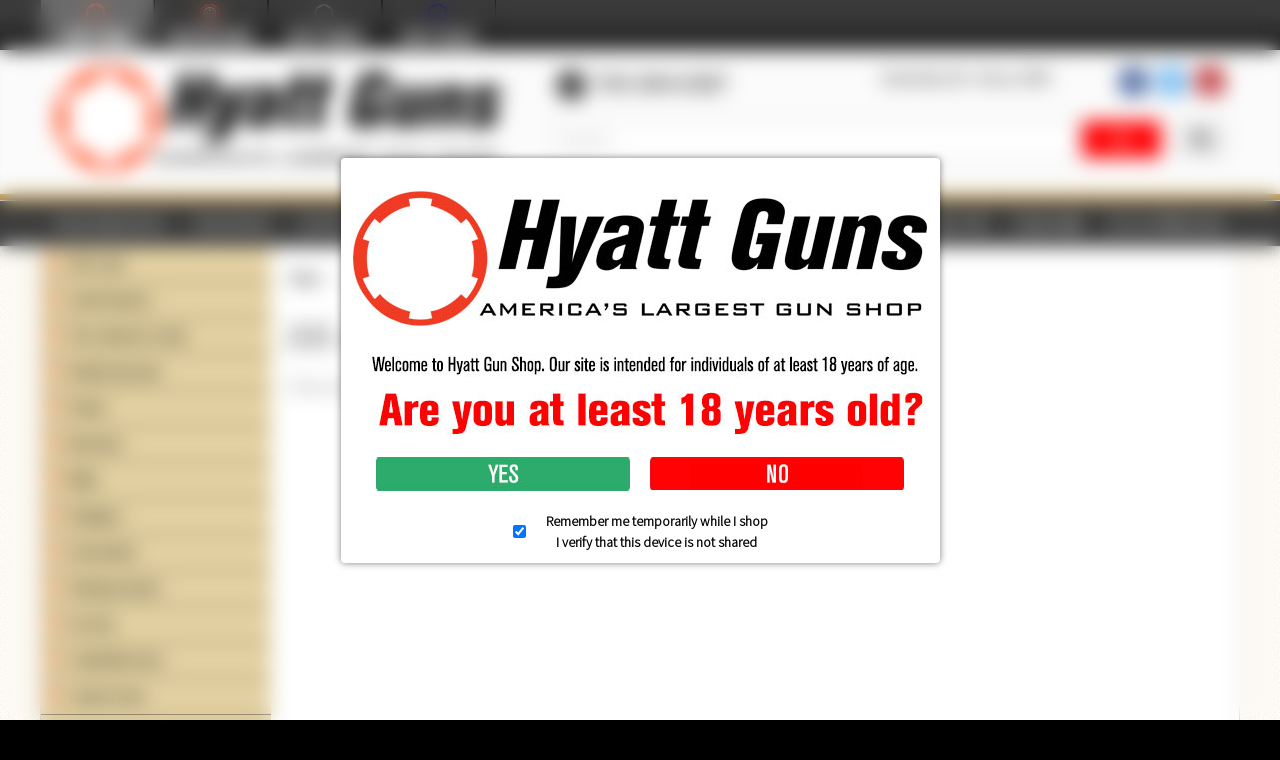

--- FILE ---
content_type: application/javascript
request_url: https://cdn.salesfire.co.uk/code/f284a159-bdea-42e1-bf6b-42d2db6f4ba3.js
body_size: -484
content:
/* As you can see, we write pretty good JavaScript. */